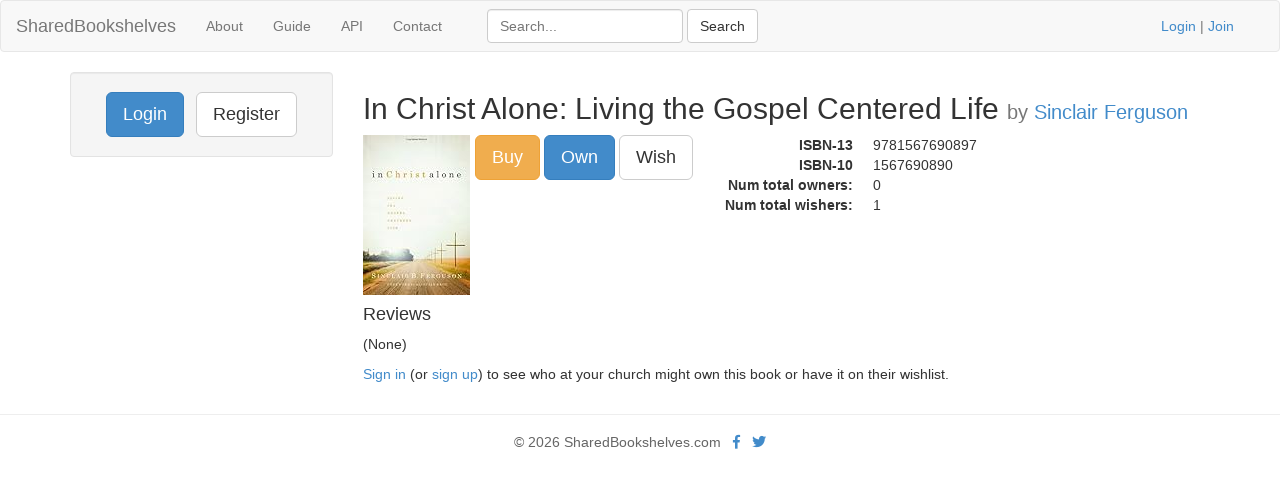

--- FILE ---
content_type: text/html; charset=UTF-8
request_url: https://www.sharedbookshelves.com/book/sinclair_ferguson/in_christ_alone_living_the_gospel_centered_life/1567690890
body_size: 2727
content:
<!DOCTYPE html>
<html lang="en">
<head>
<meta charset="utf-8">

<title>In Christ Alone: Living the Gospel Centered Life by Sincl...</title>
<meta name="viewport" content="width=device-width, initial-scale=1.0">
<meta name="description" content="In Christ Alone: Living the Gospel Centered Life by Sinclair Ferguson on SharedBookshelves.com">
<meta name="keywords" content="In Christ Alone: Living the Gospel Centered Life, Sinclair Ferguson">
<meta name="author" content="David Butler">

<meta property="og:title" content="In Christ Alone: Living the Gospel Centered Life by Sincl..." />
<meta property="og:type" content="website" />
<meta property="og:url" content="https://www.sharedbookshelves.com/book/sinclair_ferguson/in_christ_alone_living_the_gospel_centered_life/1567690890" />
<meta property="og:image" content="https://www.sharedbookshelves.com/img/logo.png" />

<meta name="twitter:card" content="summary" />
<meta name="twitter:site" content="@sharedbooks" />

<link href="/vendor/fontawesome-free/css/all.min.css" rel="stylesheet" type="text/css">
<link rel="stylesheet" type="text/css" href="/css/bootstrap.min.css"/>    <style>
        html, body {
            height: 100%;
        }
        footer {
            color: #666;
            display:block;
            padding: 17px 0 18px 0;
            margin-top: 20px;
            border-top: 1px solid #eeeeee;
            text-align:center;
        }
    </style>
<link href="/favicon.ico" type="image/x-icon" rel="icon"/><link href="/favicon.ico" type="image/x-icon" rel="shortcut icon"/><!-- Global site tag (gtag.js) - Google Analytics -->
<script async src="https://www.googletagmanager.com/gtag/js?id=G-13Q8FFKK15"></script>
<script>
  window.dataLayer = window.dataLayer || [];
  function gtag(){dataLayer.push(arguments);}
  gtag('js', new Date());

  gtag('config', 'UA-33529034-26');
  gtag('config', 'G-13Q8FFKK15');
</script>
</head>
<body>
<div class="wrapper">
<nav class="navbar navbar-default" role="navigation">
  <div class="container-fluid">
    <div class="navbar-header">
      <button type="button" class="navbar-toggle" data-toggle="collapse" data-target="#bs-example-navbar-collapse-1">
        <span class="sr-only">Toggle navigation</span>
      <span class="icon-bar"></span>
      <span class="icon-bar"></span>
      <span class="icon-bar"></span>
    </button>
    <h1 style="margin-top:0"><a class="navbar-brand" href="/">SharedBookshelves</a></h1>
</div>
    <div class="collapse navbar-collapse" id="bs-example-navbar-collapse-1">
      <ul class="nav navbar-nav">
      <li><a href="/about/">About</a></li>
      <li><a href="/guide/">Guide</a></li>
      <li><a href="/api/">API</a></li>
		<li><a href="/contact/">Contact</a></li>
  </ul>
  <div class="col-lg-5">
<form action="/books/search" class="navbar-form navbar-left form-inline" role="search" id="BookDetailsForm" method="post" accept-charset="utf-8"><div style="display:none;"><input type="hidden" name="_method" value="POST"/><input type="hidden" name="data[_Token][key]" value="53e8bd1852f4b20291b8bd09b539ca530cad003f869e00fff21ac100d60ed95a14b396952a36d690a6e3dfeb695e4313df8da5e58413bdf66042458535b68f1c" id="Token329964480"/></div><div class="control-group" style="display:inline;"><input name="data[Book][term]" title="Search" placeholder="Search..." class="form-control" type="text" id="BookTerm"/></div> <input name="submit" class="btn btn-default" type="submit" value="Search"/><div style="display:none;"><input type="hidden" name="data[_Token][fields]" value="a74c64cf2002949808e028d41c4f60c222a2631e%3A" id="TokenFields1430825194"/><input type="hidden" name="data[_Token][unlocked]" value="submit" id="TokenUnlocked761047359"/></div></form></div>
			<p class="navbar-text pull-right"><a href="/users/login">Login</a> | <a href="/users/register">Join</a></p>
          	    </div><!-- /.nav-collapse -->
  </div><!-- /.container -->
</nav><!-- /.navbar -->

    <div class="container">
		<div id="content">
			
			<div class="row">
<div class="col-lg-3">
  <div class="well sidebar-nav">
		<div style="text-align:center;"><a href="/users/login" class="btn btn-lg btn-primary">Login</a> &nbsp; <a href="/users/register" class="btn btn-lg btn-default">Register</a></div></div>
</div>

<div class="col-lg-9">
<div itemscope itemtype="https://schema.org/Product">
<div class="books view">
<h2 itemprop="name">In Christ Alone: Living the Gospel Centered Life <small>by <a href="/book/sinclair_ferguson">Sinclair Ferguson</a></small></h2>
	<div style="float:left;margin-right:5px;"><img itemprop="image" id="BookImage" src="https://ecx.images-amazon.com/images/I/41Yuvs9bxLL._SL160_.jpg" alt="In Christ Alone: Living the Gospel Centered Life" height="160" width="107"/></div>
<div style="float:left;">
		<a href="/item.php?locale=US&asin=1567690890" class="btn btn-warning btn-lg">Buy</a>
	<form action="/books/addToLibrary/5580" name="post_6969aa3ee974d202028918" id="post_6969aa3ee974d202028918" style="display:none;" method="post"><input type="hidden" name="_method" value="POST"/><input type="hidden" name="data[_Token][key]" value="53e8bd1852f4b20291b8bd09b539ca530cad003f869e00fff21ac100d60ed95a14b396952a36d690a6e3dfeb695e4313df8da5e58413bdf66042458535b68f1c" id="Token1219733051"/><div style="display:none;"><input type="hidden" name="data[_Token][fields]" value="dc8ebbaaed2124746356419e1dd82e9ad4351106%3A" id="TokenFields1587740301"/><input type="hidden" name="data[_Token][unlocked]" value="" id="TokenUnlocked1187496976"/></div></form><a href="#" class="btn btn-lg btn-primary" onclick="document.post_6969aa3ee974d202028918.submit(); event.returnValue = false; return false;">Own</a>&nbsp;<form action="/books/addToWishlist/5580" name="post_6969aa3ee984b227582688" id="post_6969aa3ee984b227582688" style="display:none;" method="post"><input type="hidden" name="_method" value="POST"/><input type="hidden" name="data[_Token][key]" value="53e8bd1852f4b20291b8bd09b539ca530cad003f869e00fff21ac100d60ed95a14b396952a36d690a6e3dfeb695e4313df8da5e58413bdf66042458535b68f1c" id="Token1944280153"/><div style="display:none;"><input type="hidden" name="data[_Token][fields]" value="03416d28e1bc1a7dbdf0f34ab4e0ae2066aed5bd%3A" id="TokenFields676914219"/><input type="hidden" name="data[_Token][unlocked]" value="" id="TokenUnlocked486346875"/></div></form><a href="#" class="btn btn-lg btn-default" onclick="document.post_6969aa3ee984b227582688.submit(); event.returnValue = false; return false;">Wish</a></div>
<div style="float:left;"><dl class="dl-horizontal"><dt>ISBN-13</dt><dd>9781567690897</dd><dt>ISBN-10</dt><dd itemprop="productID" content="isbn:1567690890">1567690890</dd><dt>Num total owners:</dt><dd>0</dd><dt>Num total wishers:</dt><dd>1</dd></dl></div><div style="clear:both;"></div></div>

<div class="related">
	<h4>Reviews</h4>
	<p>(None)</p>
</div>
<p><a href="/users/login">Sign in</a> (or <a href="/users/login">sign up</a>) to see who at your church might own this book or have it on their wishlist.</p>
</div>

</div>
</div>
		</div>
  </div>
</div>
<footer class="footer">
      <div class="container">
      &copy; 2026 SharedBookshelves.com  &nbsp; <a href="https://facebook.com/sharedbookshelves" aria-label="Facebook"><i class="fab fa-facebook-f"></i></a> &nbsp; <a href="https://twitter.com/sharedbooks" aria-label="Twitter"><i class="fab fa-twitter"></i></a>
</footer>
<script src="/js/jquery-3.5.1.min.js"></script>
<script src="/js/bootstrap.min.js"></script>
<script>
$('.container').tooltip({
  selector: "a[rel=tooltip]"
})
$("a[rel=popover]")
  .popover()
  .click(function(e) {
    e.preventDefault()
  })
</script>
<script type="text/javascript">
//<![CDATA[
$(document).ready(function () {$("#BookImage").bind("error", function (event) {$.ajax({data:"bkid=5580", success:function (data, textStatus) {$('#BookImage').attr('src', '/img/blank.gif')}, url:"\/books\/getImage"});
return false;});});
//]]>
</script></body>
</html>
